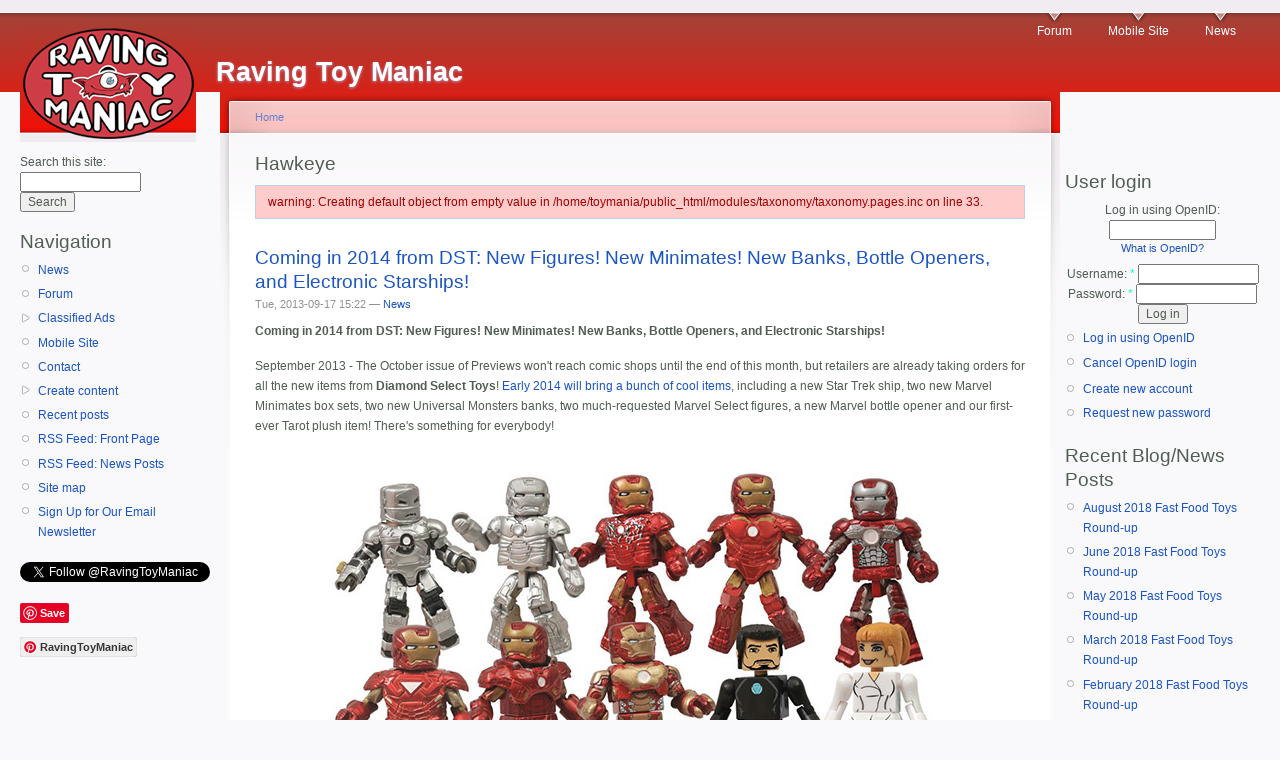

--- FILE ---
content_type: text/html; charset=utf-8
request_url: http://www.toymania.com/taxonomy/term/107?device=mobile
body_size: 7556
content:
<!DOCTYPE html PUBLIC "-//W3C//DTD XHTML 1.0 Strict//EN"
  "http://www.w3.org/TR/xhtml1/DTD/xhtml1-strict.dtd">
<html xmlns="http://www.w3.org/1999/xhtml" xml:lang="en" lang="en" dir="ltr">
  <head>
<meta http-equiv="Content-Type" content="text/html; charset=utf-8" />
    <meta http-equiv="Content-Type" content="text/html; charset=utf-8" />
<link rel="alternate" type="application/rss+xml" title="RSS - Hawkeye" href="/taxonomy/term/107/0/feed" />
<link rel="shortcut icon" href="/sites/default/files/garland_favicon.ico" type="image/x-icon" />
    <title>Hawkeye | Raving Toy Maniac</title>
    <link type="text/css" rel="stylesheet" media="all" href="/modules/aggregator/aggregator.css?e" />
<link type="text/css" rel="stylesheet" media="all" href="/modules/book/book.css?e" />
<link type="text/css" rel="stylesheet" media="all" href="/modules/cck/theme/content-module.css?e" />
<link type="text/css" rel="stylesheet" media="all" href="/modules/date/date.css?e" />
<link type="text/css" rel="stylesheet" media="all" href="/modules/date/date_popup/themes/datepicker.css?e" />
<link type="text/css" rel="stylesheet" media="all" href="/modules/date/date_popup/themes/jquery.timeentry.css?e" />
<link type="text/css" rel="stylesheet" media="all" href="/modules/ed_classified/theme/classified.css?e" />
<link type="text/css" rel="stylesheet" media="all" href="/modules/filefield/filefield.css?e" />
<link type="text/css" rel="stylesheet" media="all" href="/modules/lightbox2/css/lightbox.css?e" />
<link type="text/css" rel="stylesheet" media="all" href="/modules/node/node.css?e" />
<link type="text/css" rel="stylesheet" media="all" href="/modules/poll/poll.css?e" />
<link type="text/css" rel="stylesheet" media="all" href="/modules/quote/quote.css?e" />
<link type="text/css" rel="stylesheet" media="all" href="/modules/spoiler/spoiler.css?e" />
<link type="text/css" rel="stylesheet" media="all" href="/modules/system/defaults.css?e" />
<link type="text/css" rel="stylesheet" media="all" href="/modules/system/system.css?e" />
<link type="text/css" rel="stylesheet" media="all" href="/modules/system/system-menus.css?e" />
<link type="text/css" rel="stylesheet" media="all" href="/modules/user/user.css?e" />
<link type="text/css" rel="stylesheet" media="all" href="/sites/all/modules/ckeditor/ckeditor.css?e" />
<link type="text/css" rel="stylesheet" media="all" href="/misc/farbtastic/farbtastic.css?e" />
<link type="text/css" rel="stylesheet" media="all" href="/modules/calendar/calendar.css?e" />
<link type="text/css" rel="stylesheet" media="all" href="/modules/forum/forum.css?e" />
<link type="text/css" rel="stylesheet" media="all" href="/modules/cck/modules/fieldgroup/fieldgroup.css?e" />
<link type="text/css" rel="stylesheet" media="all" href="/modules/views/css/views.css?e" />
<link type="text/css" rel="stylesheet" media="all" href="/modules/taxonomy/taxonomy.css?e" />
<link type="text/css" rel="stylesheet" media="all" href="/modules/openid/openid.css?e" />
<link type="text/css" rel="stylesheet" media="all" href="/sites/default/files/color/garland-cfe4d222/style.css?e" />
<link type="text/css" rel="stylesheet" media="print" href="/themes/garland/print.css?e" />
    <script type="text/javascript" src="/misc/jquery.js?e"></script>
<script type="text/javascript" src="/misc/drupal.js?e"></script>
<script type="text/javascript" src="/modules/adsense/contrib/adsense_click/adsense_click.js?e"></script>
<script type="text/javascript" src="/modules/lightbox2/js/lightbox.js?e"></script>
<script type="text/javascript" src="/modules/spoiler/spoiler.js?e"></script>
<script type="text/javascript" src="/modules/google_analytics/googleanalytics.js?e"></script>
<script type="text/javascript" src="/modules/openid/openid.js?e"></script>
<script type="text/javascript">
<!--//--><![CDATA[//><!--
jQuery.extend(Drupal.settings, { "basePath": "/", "lightbox2": { "rtl": 0, "file_path": "/(\\w\\w/)sites/default/files", "default_image": "/modules/lightbox2/images/brokenimage.jpg", "border_size": 10, "font_color": "000", "box_color": "fff", "top_position": "", "overlay_opacity": "0.8", "overlay_color": "000", "disable_close_click": true, "resize_sequence": 0, "resize_speed": 400, "fade_in_speed": 400, "slide_down_speed": 600, "use_alt_layout": false, "disable_resize": false, "disable_zoom": false, "force_show_nav": false, "show_caption": true, "loop_items": false, "node_link_text": "View Image Details", "node_link_target": false, "image_count": "Image !current of !total", "video_count": "Video !current of !total", "page_count": "Page !current of !total", "lite_press_x_close": "press \x3ca href=\"#\" onclick=\"hideLightbox(); return FALSE;\"\x3e\x3ckbd\x3ex\x3c/kbd\x3e\x3c/a\x3e to close", "download_link_text": "", "enable_login": false, "enable_contact": false, "keys_close": "c x 27", "keys_previous": "p 37", "keys_next": "n 39", "keys_zoom": "z", "keys_play_pause": "32", "display_image_size": "original", "image_node_sizes": "()", "trigger_lightbox_classes": "", "trigger_lightbox_group_classes": "", "trigger_slideshow_classes": "", "trigger_lightframe_classes": "", "trigger_lightframe_group_classes": "", "custom_class_handler": 0, "custom_trigger_classes": "", "disable_for_gallery_lists": true, "disable_for_acidfree_gallery_lists": true, "enable_acidfree_videos": true, "slideshow_interval": 5000, "slideshow_automatic_start": true, "slideshow_automatic_exit": true, "show_play_pause": true, "pause_on_next_click": false, "pause_on_previous_click": true, "loop_slides": false, "iframe_width": 600, "iframe_height": 400, "iframe_border": 1, "enable_video": false }, "googleanalytics": { "trackOutbound": 1, "trackMailto": 1, "trackDownload": 1, "trackDownloadExtensions": "7z|aac|arc|arj|asf|asx|avi|bin|csv|doc(x|m)?|dot(x|m)?|exe|flv|gif|gz|gzip|hqx|jar|jpe?g|js|mp(2|3|4|e?g)|mov(ie)?|msi|msp|pdf|phps|png|ppt(x|m)?|pot(x|m)?|pps(x|m)?|ppam|sld(x|m)?|thmx|qtm?|ra(m|r)?|sea|sit|tar|tgz|torrent|txt|wav|wma|wmv|wpd|xls(x|m|b)?|xlt(x|m)|xlam|xml|z|zip", "trackDomainMode": "1" } });
//--><!]]>
</script>
<script type="text/javascript">
<!--//--><![CDATA[//><!--
window.google_analytics_domain_name = ".toymania.com";window.google_analytics_uacct = "UA-2985795-1";
//--><!]]>
</script>
<script type="text/javascript">
<!--//--><![CDATA[//><!--
(function(i,s,o,g,r,a,m){i["GoogleAnalyticsObject"]=r;i[r]=i[r]||function(){(i[r].q=i[r].q||[]).push(arguments)},i[r].l=1*new Date();a=s.createElement(o),m=s.getElementsByTagName(o)[0];a.async=1;a.src=g;m.parentNode.insertBefore(a,m)})(window,document,"script","//www.google-analytics.com/analytics.js","ga");ga("create", "UA-2985795-1", { "cookieDomain": ".toymania.com" });ga("send", "pageview");
//--><!]]>
</script>
    <!--[if lt IE 7]>
      <link type="text/css" rel="stylesheet" media="all" href="/themes/garland/fix-ie.css" />    <![endif]-->
  </head>
  <body class="sidebars">

<!-- Layout -->
  <div id="header-region" class="clear-block"><div id="block-ad-0" class="clear-block block block-ad">


  <div class="content">
<div class="advertisement group-tids-0" id="group-id-tids-0"><script type='text/javascript' src='http://www.toymania.com/modules/ad/serve.php?q=1&amp;t=0&amp;u=taxonomy%2Fterm%2F107&amp;l=taxonomy%2Fterm%2F107'></script></div>
</div>
</div>
</div>

    <div id="wrapper">
    <div id="container" class="clear-block">

      <div id="header">
        <div id="logo-floater">
        <h1><a href="/" title="Raving Toy Maniac"><img src="/sites/default/files/garland_logo.jpg" alt="Raving Toy Maniac" id="logo" /><span>Raving Toy Maniac</span></a></h1>        </div>

                  <ul class="links primary-links"><li class="menu-390 first"><a href="/forum" title="Talk about toys!">Forum</a></li>
<li class="menu-1213"><a href="http://m.toymania.com/" title="click here to see the slimmer version of the site for mobile devices">Mobile Site</a></li>
<li class="menu-1234 last"><a href="/blog/153" title="A page of our most recent news items.">News</a></li>
</ul>                                  
      </div> <!-- /header -->

              <div id="sidebar-left" class="sidebar">
          <div class="block block-theme"><form action="/taxonomy/term/107?device=mobile"  accept-charset="UTF-8" method="post" id="search-theme-form">
<div><div id="search" class="container-inline">
  <div class="form-item" id="edit-search-theme-form-1-wrapper">
 <label for="edit-search-theme-form-1">Search this site: </label>
 <input type="text" maxlength="128" name="search_theme_form" id="edit-search-theme-form-1" size="15" value="" title="Enter the terms you wish to search for." class="form-text" />
</div>
<input type="submit" name="op" id="edit-submit-1" value="Search"  class="form-submit" />
<input type="hidden" name="form_build_id" id="form-MwXccQjtpTIFh-CFO3ofGyJ9K0zgDuxbPFJDEfNdjpM" value="form-MwXccQjtpTIFh-CFO3ofGyJ9K0zgDuxbPFJDEfNdjpM"  />
<input type="hidden" name="form_id" id="edit-search-theme-form" value="search_theme_form"  />
</div>

</div></form>
</div>          <div id="block-user-1" class="clear-block block block-user">

  <h2>Navigation</h2>

  <div class="content"><ul class="menu"><li class="leaf first"><a href="/blog/153" title="the latest toy and action figure news">News</a></li>
<li class="leaf"><a href="/forum" title="go to the ToyBuzz discussion forum">Forum</a></li>
<li class="collapsed"><a href="/classified">Classified Ads</a></li>
<li class="leaf"><a href="/mt/mobile/taxonomy/term/107">Mobile Site</a></li>
<li class="leaf"><a href="/contact">Contact</a></li>
<li class="collapsed"><a href="/node/add">Create content</a></li>
<li class="leaf"><a href="/tracker">Recent posts</a></li>
<li class="leaf"><a href="/rss.xml" title="An RSS feed of the items that stream across the front page of the site.">RSS Feed: Front Page</a></li>
<li class="leaf"><a href="/newsfeed" title="An RSS feed of the most recent posts in the news section.">RSS Feed: News Posts</a></li>
<li class="leaf"><a href="/sitemap" title="Display a site map with RSS feeds.">Site map</a></li>
<li class="leaf last"><a href="http://www.toymania.com/node/11859" title="Subscribe to our free email newsletter to receive our latest headlines once a day.">Sign Up for Our Email Newsletter</a></li>
</ul></div>
</div>
<div id="block-block-3" class="clear-block block block-block">


  <div class="content"><p></p><P><a href="https://twitter.com/RavingToyManiac" class="twitter-follow-button" data-show-count="false">Follow @RavingToyManiac</a></p>
<script>!function(d,s,id){var js,fjs=d.getElementsByTagName(s)[0];if(!d.getElementById(id)){js=d.createElement(s);js.id=id;js.src="//platform.twitter.com/widgets.js";fjs.parentNode.insertBefore(js,fjs);}}(document,"script","twitter-wjs");</script><p></p><P><a href="//www.pinterest.com/pin/create/button/" data-pin-do="buttonBookmark" ><img rel="lightbox" src="//assets.pinterest.com/images/pidgets/pinit_fg_en_rect_gray_20.png" /></a><br />
</p><P><a data-pin-do="buttonFollow" href="https://www.pinterest.com/RavingToyManiac/">RavingToyManiac</a></p>
<script type="text/javascript" src="//assets.pinterest.com/js/pinit.js"></script><p><iframe src="//rcm-na.amazon-adsystem.com/e/cm?o=1&amp;p=20&amp;l=ur1&amp;category=toysandgames&amp;banner=0BHB9RAH86K172CMENR2&amp;f=ifr&amp;linkID=a4c8670abcd2b7c4fcdf9de6927bf71c&amp;t=ravingtoymani-20&amp;tracking_id=ravingtoymani-20" width="120" height="90" scrolling="no" border="0" marginwidth="0" style="border:none;" frameborder="0"></iframe></p>
</div>
</div>
        </div>
      
      <div id="center"><div id="squeeze"><div class="right-corner"><div class="left-corner">
          <div class="breadcrumb"><a href="/">Home</a></div>                              <h2>Hawkeye</h2>                              <div class="messages error">
warning: Creating default object from empty value in /home/toymania/public_html/modules/taxonomy/taxonomy.pages.inc on line 33.</div>
                    <div class="clear-block">
            <div id="node-12948" class="node">


  <h2><a href="/node/12948" title="Coming in 2014 from DST: New Figures! New Minimates! New Banks, Bottle Openers, and Electronic Starships!">Coming in 2014 from DST: New Figures! New Minimates! New Banks, Bottle Openers, and Electronic Starships!</a></h2>

      <span class="submitted">Tue, 2013-09-17 15:22 — <a href="/user/153" title="View user profile.">News</a></span>
  
  <div class="content clear-block">
    <!-- google_ad_section_start --> <p><b>Coming in 2014 from DST: New Figures! New Minimates! New Banks, Bottle Openers, and Electronic Starships!</b></p>
<p>September 2013 - The October issue of Previews won't reach comic shops until the end of this month, but retailers are already taking orders for all the new items from <b>Diamond Select Toys</b>! <a href="http://www.artasylum.com/2013/09/new-items-from-dst-marvel-star-trek-tarot-and-universal-monsters/">Early 2014 will bring a bunch of cool items</a>, including a new Star Trek ship, two new Marvel Minimates box sets, two new Universal Monsters banks, two much-requested Marvel Select figures, a new Marvel bottle opener and our first-ever Tarot plush item! There's something for everybody!</p>
<p><CENTER><IMG src="http://www.toymania.com/newspics/0913_2014dst6.jpg" alt="Diamond Select Toys" /></center></p>
<p><CENTER><IMG src="http://www.toymania.com/newspics/0913_2014dst7.jpg" alt="Diamond Select Toys" /></center></p>
<p><b>Marvel Minimates Iron Man 3 Hall of Armor Box Set</b></p>
 <!-- google_ad_section_end -->  </div>

  <div class="clear-block">
    <div class="meta">
          <div class="terms"><ul class="links inline"><li class="taxonomy_term_759 first"><a href="/taxonomy/term/759" rel="tag" title="">Bride of Frankenstein</a></li>
<li class="taxonomy_term_341"><a href="/taxonomy/term/341" rel="tag" title="">bust banks</a></li>
<li class="taxonomy_term_81"><a href="/taxonomy/term/81" rel="tag" title="">Diamond Select</a></li>
<li class="taxonomy_term_80"><a href="/taxonomy/term/80" rel="tag" title="">DST</a></li>
<li class="taxonomy_term_107 active"><a href="/taxonomy/term/107" rel="tag" title="" class="active">Hawkeye</a></li>
<li class="taxonomy_term_169"><a href="/taxonomy/term/169" rel="tag" title="">Iron Man</a></li>
<li class="taxonomy_term_123"><a href="/taxonomy/term/123" rel="tag" title="">Marvel</a></li>
<li class="taxonomy_term_105"><a href="/taxonomy/term/105" rel="tag" title="">Marvel Select</a></li>
<li class="taxonomy_term_110"><a href="/taxonomy/term/110" rel="tag" title="">Minimates</a></li>
<li class="taxonomy_term_1286"><a href="/taxonomy/term/1286" rel="tag" title="">September 2013 News</a></li>
<li class="taxonomy_term_172"><a href="/taxonomy/term/172" rel="tag" title="">Star Trek</a></li>
<li class="taxonomy_term_1204"><a href="/taxonomy/term/1204" rel="tag" title="">Thor</a></li>
<li class="taxonomy_term_288"><a href="/taxonomy/term/288" rel="tag" title="">Universal Monsters</a></li>
<li class="taxonomy_term_1304 last"><a href="/taxonomy/term/1304" rel="tag" title="">Wolfman</a></li>
</ul></div>
        </div>

          <div class="links"><ul class="links inline"><li class="blog_usernames_blog first"><a href="/blog/153" title="Read News&#039;s latest blog entries.">News&#039;s blog</a></li>
<li class="node_read_more last"><a href="/node/12948" title="Read the rest of Coming in 2014 from DST: New Figures! New Minimates! New Banks, Bottle Openers, and Electronic Starships!.">Read more</a></li>
</ul></div>
      </div>

</div>
<div id="node-10060" class="node">


  <h2><a href="/node/10060" title="DST On Sale June 27: Marvel Select Avengers Movie Hawkeye">DST On Sale June 27: Marvel Select Avengers Movie Hawkeye</a></h2>

      <span class="submitted">Tue, 2012-06-26 16:31 — <a href="/user/153" title="View user profile.">News</a></span>
  
  <div class="content clear-block">
    <!-- google_ad_section_start --> <p><CENTER><IMG src="http://www.toymania.com/newspics/0612_msh1.jpg" alt="diamond select" /></center></p>
<p><b>In Stores This Week: Marvel Select Avengers Movie Hawkeye!</b></p>
<p>June 26, 2012 - Diamond Select Toys <a href="http://www.artasylum.com/blog/2012/06/in-stores-this-week-avengers-movie-marvel-select-hawkeye/">has hit the bullseye once again</a>! The newest Avengers movie-based Marvel Select figure lands in comic shops and specialty stores this week, and it's Clint Barton, a.k.a. the arrow-slinging Hawkeye! Standing nearly 7 inches tall, Clint comes poised for action in his display-ready packaging, with a portrait of the archer on one side. Accessories include his bow, arrows and a detailed section of the Pershing Square Overpass from the climactic New York City battle! His section connects with that of the Chitauri Footsoldier (coming soon!) to form a larger battle scene!</p>
<p>Also arriving in stores: re-issues of four other classic Marvel Select figures: Cyclops, Thing, Magneto and the Abomination! If you missed out on them the first time, now's your chance!</p>
 <!-- google_ad_section_end -->  </div>

  <div class="clear-block">
    <div class="meta">
          <div class="terms"><ul class="links inline"><li class="taxonomy_term_106 first"><a href="/taxonomy/term/106" rel="tag" title="">Avengers Movie</a></li>
<li class="taxonomy_term_81"><a href="/taxonomy/term/81" rel="tag" title="">Diamond Select</a></li>
<li class="taxonomy_term_80"><a href="/taxonomy/term/80" rel="tag" title="">DST</a></li>
<li class="taxonomy_term_107 active"><a href="/taxonomy/term/107" rel="tag" title="" class="active">Hawkeye</a></li>
<li class="taxonomy_term_464"><a href="/taxonomy/term/464" rel="tag" title="">June 2012 News</a></li>
<li class="taxonomy_term_123"><a href="/taxonomy/term/123" rel="tag" title="">Marvel</a></li>
<li class="taxonomy_term_105"><a href="/taxonomy/term/105" rel="tag" title="">Marvel Select</a></li>
<li class="taxonomy_term_189 last"><a href="/taxonomy/term/189" rel="tag" title="">The Avengers</a></li>
</ul></div>
        </div>

          <div class="links"><ul class="links inline"><li class="blog_usernames_blog first"><a href="/blog/153" title="Read News&#039;s latest blog entries.">News&#039;s blog</a></li>
<li class="comment_add"><a href="/comment/reply/10060#comment-form" title="Add a new comment to this page.">Add new comment</a></li>
<li class="node_read_more last"><a href="/node/10060" title="Read the rest of DST On Sale June 27: Marvel Select Avengers Movie Hawkeye.">Read more</a></li>
</ul></div>
      </div>

</div>
<div id="node-9160" class="node">


  <h2><a href="/node/9160" title="New Photos of Marvel Select Hulk and Hawkeye">New Photos of Marvel Select Hulk and Hawkeye</a></h2>

      <span class="submitted">Mon, 2012-03-19 13:48 — <a href="/user/153" title="View user profile.">News</a></span>
  
  <div class="content clear-block">
    <!-- google_ad_section_start --> <p><CENTER><IMG src="http://www.toymania.com/newspics/0312_msav1.jpg" alt="marvel select avengers action figures" /></center></p>
<p>March 2012 - You saw them at NY Toy Fair, but here are brand-new photos of the Hulk and Hawkeye from Diamond Select Toys' Marvel Select action figure line! Based on Marvel's Avengers movie, the figures were designed by Gentle Giant Studios from the likenesses of Jeremy Renner and Mark Ruffalo as they appear in the film. Both are in Marvel Select's standard 7-inch scale, which places Hawkeye around 7 inches tall and Hulk around 9 inches tall. Each figure has 16 points of articulation for a full range of movement, and Hawkeye comes with a New York City battlefield display base, which connects with the base of the Avengers' mystery foe to form a diorama. Hulk and Hawkeye (and the mystery foe) should reach comic shops and specialty stores in May, just after the movie hits U.S. theaters.</p>
<p><CENTER><IMG src="http://www.toymania.com/newspics/0312_msav2.jpg" alt="marvel select avengers action figures" /></center></p>
 <!-- google_ad_section_end -->  </div>

  <div class="clear-block">
    <div class="meta">
          <div class="terms"><ul class="links inline"><li class="taxonomy_term_106 first"><a href="/taxonomy/term/106" rel="tag" title="">Avengers Movie</a></li>
<li class="taxonomy_term_81"><a href="/taxonomy/term/81" rel="tag" title="">Diamond Select</a></li>
<li class="taxonomy_term_80"><a href="/taxonomy/term/80" rel="tag" title="">DST</a></li>
<li class="taxonomy_term_107 active"><a href="/taxonomy/term/107" rel="tag" title="" class="active">Hawkeye</a></li>
<li class="taxonomy_term_109"><a href="/taxonomy/term/109" rel="tag" title="">Hulk</a></li>
<li class="taxonomy_term_250"><a href="/taxonomy/term/250" rel="tag" title="">March 2012 News</a></li>
<li class="taxonomy_term_105 last"><a href="/taxonomy/term/105" rel="tag" title="">Marvel Select</a></li>
</ul></div>
        </div>

          <div class="links"><ul class="links inline"><li class="blog_usernames_blog first"><a href="/blog/153" title="Read News&#039;s latest blog entries.">News&#039;s blog</a></li>
<li class="comment_add"><a href="/comment/reply/9160#comment-form" title="Add a new comment to this page.">Add new comment</a></li>
<li class="node_read_more last"><a href="/node/9160" title="Read the rest of New Photos of Marvel Select Hulk and Hawkeye.">Read more</a></li>
</ul></div>
      </div>

</div>
<div id="node-8715" class="node">


  <h2><a href="/node/8715" title="Marvel Select Avengers Movie Hawkeye Action Figure">Marvel Select Avengers Movie Hawkeye Action Figure</a></h2>

      <span class="submitted">Mon, 2012-02-06 23:17 — <a href="/user/153" title="View user profile.">News</a></span>
  
  <div class="content clear-block">
    <!-- google_ad_section_start --> <p><CENTER><IMG src="http://www.toymania.com/newspics/0212_avhawk.jpg" border="0" alt="Marvel Select Avengers Movie Hawkeye Action Figure" /></center></p>
<p><b>From The Avengers Movie, Hawkeye is the Next Marvel Select Figure!</b></p>
 <!-- google_ad_section_end -->  </div>

  <div class="clear-block">
    <div class="meta">
          <div class="terms"><ul class="links inline"><li class="taxonomy_term_106 first"><a href="/taxonomy/term/106" rel="tag" title="">Avengers Movie</a></li>
<li class="taxonomy_term_81"><a href="/taxonomy/term/81" rel="tag" title="">Diamond Select</a></li>
<li class="taxonomy_term_80"><a href="/taxonomy/term/80" rel="tag" title="">DST</a></li>
<li class="taxonomy_term_100"><a href="/taxonomy/term/100" rel="tag" title="">February 2012 News</a></li>
<li class="taxonomy_term_107 active"><a href="/taxonomy/term/107" rel="tag" title="" class="active">Hawkeye</a></li>
<li class="taxonomy_term_105 last"><a href="/taxonomy/term/105" rel="tag" title="">Marvel Select</a></li>
</ul></div>
        </div>

          <div class="links"><ul class="links inline"><li class="blog_usernames_blog first"><a href="/blog/153" title="Read News&#039;s latest blog entries.">News&#039;s blog</a></li>
<li class="comment_add"><a href="/comment/reply/8715#comment-form" title="Add a new comment to this page.">Add new comment</a></li>
<li class="node_read_more last"><a href="/node/8715" title="Read the rest of Marvel Select Avengers Movie Hawkeye Action Figure.">Read more</a></li>
</ul></div>
      </div>

</div>
          </div>
          <a href="/taxonomy/term/107/0/feed" class="feed-icon"><img src="/misc/feed.png" alt="Syndicate content" title="RSS - Hawkeye" width="16" height="16" /></a>          <div id="footer"><div id="block-block-2" class="clear-block block block-block">


  <div class="content"><p><font size=-2>All images, format, content, and design are copyright &copy; 1994-2018  <A HREF="http://www.toymania.com">Raving Toy Maniac</a>. No part of these pages may be reproduced without express written consent of the Raving Toy Maniac. Licensed character names and images are copyright &copy; their respective companies.</font></p>
</div>
</div>
</div>
      </div></div></div></div> <!-- /.left-corner, /.right-corner, /#squeeze, /#center -->

              <div id="sidebar-right" class="sidebar">
                    <div id="block-block-1" class="clear-block block block-block">


  <div class="content"> </p>
 </div>
</div>
<div id="block-user-0" class="clear-block block block-user">

  <h2>User login</h2>

  <div class="content"><form action="/taxonomy/term/107?destination=taxonomy%2Fterm%2F107%3Fdevice%3Dmobile"  accept-charset="UTF-8" method="post" id="user-login-form">
<div><div class="form-item" id="edit-openid-identifier-wrapper">
 <label for="edit-openid-identifier">Log in using OpenID: </label>
 <input type="text" maxlength="255" name="openid_identifier" id="edit-openid-identifier" size="13" value="" class="form-text" />
 <div class="description"><a href="http://openid.net/">What is OpenID?</a></div>
</div>
<div class="form-item" id="edit-name-wrapper">
 <label for="edit-name">Username: <span class="form-required" title="This field is required.">*</span></label>
 <input type="text" maxlength="60" name="name" id="edit-name" size="15" value="" class="form-text required" />
</div>
<div class="form-item" id="edit-pass-wrapper">
 <label for="edit-pass">Password: <span class="form-required" title="This field is required.">*</span></label>
 <input type="password" name="pass" id="edit-pass"  maxlength="60"  size="15"  class="form-text required" />
</div>
<input type="submit" name="op" id="edit-submit" value="Log in"  class="form-submit" />
<input type="hidden" name="form_build_id" id="form-IurDghfs2nDGSS-0VPq0ka0NiVpsSyKSqn9ohoI4euM" value="form-IurDghfs2nDGSS-0VPq0ka0NiVpsSyKSqn9ohoI4euM"  />
<input type="hidden" name="form_id" id="edit-user-login-block" value="user_login_block"  />
<input type="hidden" name="openid.return_to" id="edit-openid.return-to" value="http://www.toymania.com/openid/authenticate?destination=taxonomy%2Fterm%2F107%3Fdevice%3Dmobile"  />
<div class="item-list"><ul><li class="openid-link first"><a href="/%2523">Log in using OpenID</a></li>
<li class="user-link last"><a href="/%2523">Cancel OpenID login</a></li>
</ul></div><div class="item-list"><ul><li class="first"><a href="/user/register" title="Create a new user account.">Create new account</a></li>
<li class="last"><a href="/user/password" title="Request new password via e-mail.">Request new password</a></li>
</ul></div>
</div></form>
</div>
</div>
<div id="block-blog-0" class="clear-block block block-blog">

  <h2>Recent Blog/News Posts</h2>

  <div class="content"><div class="item-list"><ul><li class="first"><a href="/node/15624">August 2018 Fast Food Toys Round-up</a></li>
<li><a href="/node/15620">June 2018 Fast Food Toys Round-up</a></li>
<li><a href="/node/15604">May 2018 Fast Food Toys Round-up</a></li>
<li><a href="/node/15593">March 2018 Fast Food Toys Round-up</a></li>
<li><a href="/node/15586">February 2018 Fast Food Toys Round-up</a></li>
<li><a href="/node/15583">January 2018 Fast Food Toys Round-up</a></li>
<li><a href="/node/15573">October 2017 Fast Food Toys Round-up</a></li>
<li><a href="/node/15555">June 2017 Fast Food Toys Round-up</a></li>
<li><a href="/node/15548">April 2017 Fast Food Toys Round-up</a></li>
<li class="last"><a href="/node/15540">DC Designer Series: Wonder Woman by Frank Cho Statue</a></li>
</ul></div><div class="more-link"><a href="/blog" title="Read the latest blog entries.">more</a></div></div>
</div>
        </div>
      
    </div> <!-- /container -->
  </div>
<!-- /layout -->

    <script defer src="https://static.cloudflareinsights.com/beacon.min.js/vcd15cbe7772f49c399c6a5babf22c1241717689176015" integrity="sha512-ZpsOmlRQV6y907TI0dKBHq9Md29nnaEIPlkf84rnaERnq6zvWvPUqr2ft8M1aS28oN72PdrCzSjY4U6VaAw1EQ==" data-cf-beacon='{"version":"2024.11.0","token":"a341f0d24c104146991e0d5d794a24ca","r":1,"server_timing":{"name":{"cfCacheStatus":true,"cfEdge":true,"cfExtPri":true,"cfL4":true,"cfOrigin":true,"cfSpeedBrain":true},"location_startswith":null}}' crossorigin="anonymous"></script>
</body>
</html>
